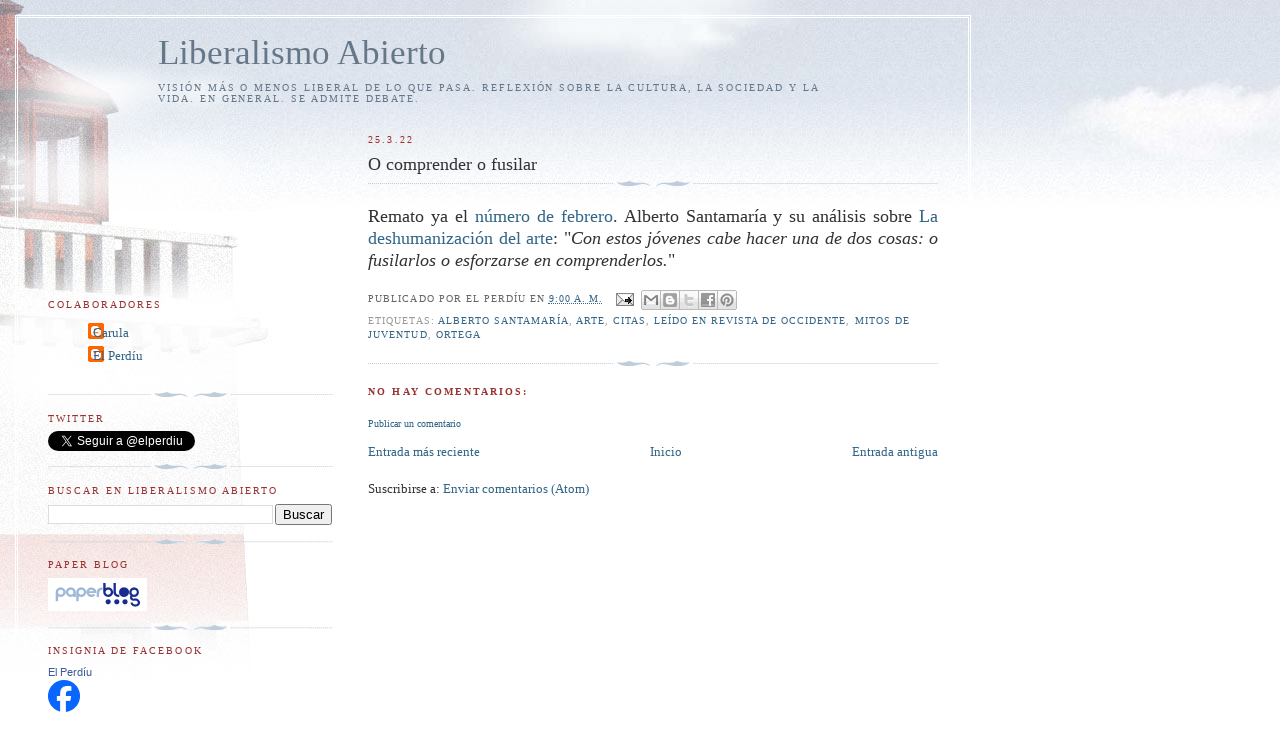

--- FILE ---
content_type: text/html; charset=UTF-8
request_url: https://www.elperdiu.com/b/stats?style=BLACK_TRANSPARENT&timeRange=LAST_WEEK&token=APq4FmCBIXGpblvKDjIi37lID8uZC7wB3Il1a43JMi_ECVz0f-TtLkJMzaDimvNLlJRjZ5b32JEsJvBt7VdOJL697qJF2W43mw
body_size: 29
content:
{"total":1984,"sparklineOptions":{"backgroundColor":{"fillOpacity":0.1,"fill":"#000000"},"series":[{"areaOpacity":0.3,"color":"#202020"}]},"sparklineData":[[0,11],[1,61],[2,36],[3,18],[4,20],[5,9],[6,9],[7,9],[8,14],[9,16],[10,12],[11,100],[12,4],[13,5],[14,5],[15,5],[16,6],[17,5],[18,5],[19,3],[20,6],[21,13],[22,15],[23,8],[24,8],[25,6],[26,6],[27,5],[28,11],[29,3]],"nextTickMs":327272}